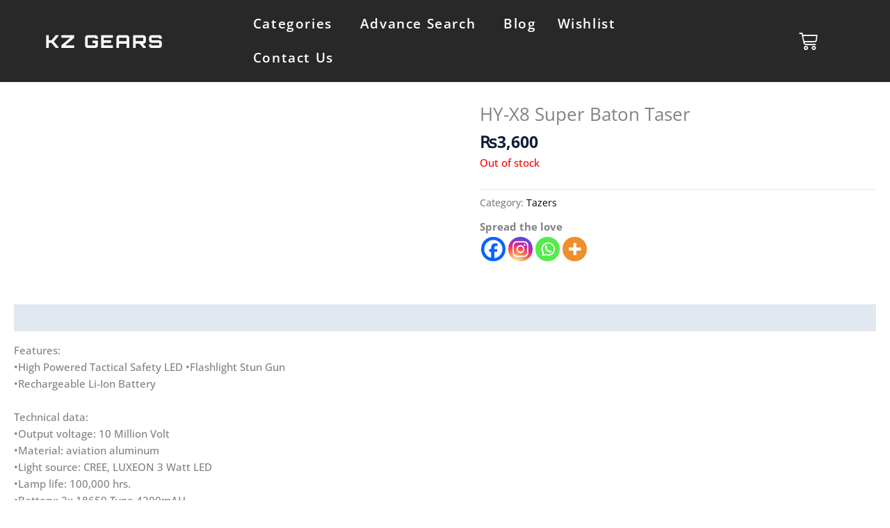

--- FILE ---
content_type: text/css
request_url: https://kzgear.pk/wp-content/uploads/elementor/css/post-9096.css?ver=1769206698
body_size: 1427
content:
.elementor-9096 .elementor-element.elementor-element-2115ba89 > .elementor-container > .elementor-column > .elementor-widget-wrap{align-content:center;align-items:center;}.elementor-9096 .elementor-element.elementor-element-2115ba89:not(.elementor-motion-effects-element-type-background), .elementor-9096 .elementor-element.elementor-element-2115ba89 > .elementor-motion-effects-container > .elementor-motion-effects-layer{background-color:#282828;}.elementor-9096 .elementor-element.elementor-element-2115ba89.she-header{backdrop-filter:blur(20px) saturate(1.8) !important;-webkit-backdrop-filter:blur(20px) saturate(1.8) !important;}.elementor-9096 .elementor-element.elementor-element-2115ba89 > .elementor-container{max-width:1600px;}.elementor-9096 .elementor-element.elementor-element-2115ba89{border-style:solid;border-width:0px 0px 1px 0px;border-color:#efefef;transition:background 0.3s, border 0.3s, border-radius 0.3s, box-shadow 0.3s;}.elementor-9096 .elementor-element.elementor-element-2115ba89 > .elementor-background-overlay{transition:background 0.3s, border-radius 0.3s, opacity 0.3s;}.elementor-9096 .elementor-element.elementor-element-be9c504 > .elementor-element-populated{padding:0px 0px 0px 0px;}.elementor-widget-navigation-menu .menu-item a.hfe-menu-item.elementor-button{background-color:var( --e-global-color-accent );font-family:var( --e-global-typography-accent-font-family ), Sans-serif;font-weight:var( --e-global-typography-accent-font-weight );}.elementor-widget-navigation-menu .menu-item a.hfe-menu-item.elementor-button:hover{background-color:var( --e-global-color-accent );}.elementor-widget-navigation-menu a.hfe-menu-item, .elementor-widget-navigation-menu a.hfe-sub-menu-item{font-family:var( --e-global-typography-primary-font-family ), Sans-serif;font-weight:var( --e-global-typography-primary-font-weight );}.elementor-widget-navigation-menu .menu-item a.hfe-menu-item, .elementor-widget-navigation-menu .sub-menu a.hfe-sub-menu-item{color:var( --e-global-color-text );}.elementor-widget-navigation-menu .menu-item a.hfe-menu-item:hover,
								.elementor-widget-navigation-menu .sub-menu a.hfe-sub-menu-item:hover,
								.elementor-widget-navigation-menu .menu-item.current-menu-item a.hfe-menu-item,
								.elementor-widget-navigation-menu .menu-item a.hfe-menu-item.highlighted,
								.elementor-widget-navigation-menu .menu-item a.hfe-menu-item:focus{color:var( --e-global-color-accent );}.elementor-widget-navigation-menu .hfe-nav-menu-layout:not(.hfe-pointer__framed) .menu-item.parent a.hfe-menu-item:before,
								.elementor-widget-navigation-menu .hfe-nav-menu-layout:not(.hfe-pointer__framed) .menu-item.parent a.hfe-menu-item:after{background-color:var( --e-global-color-accent );}.elementor-widget-navigation-menu .hfe-nav-menu-layout:not(.hfe-pointer__framed) .menu-item.parent .sub-menu .hfe-has-submenu-container a:after{background-color:var( --e-global-color-accent );}.elementor-widget-navigation-menu .hfe-pointer__framed .menu-item.parent a.hfe-menu-item:before,
								.elementor-widget-navigation-menu .hfe-pointer__framed .menu-item.parent a.hfe-menu-item:after{border-color:var( --e-global-color-accent );}
							.elementor-widget-navigation-menu .sub-menu li a.hfe-sub-menu-item,
							.elementor-widget-navigation-menu nav.hfe-dropdown li a.hfe-sub-menu-item,
							.elementor-widget-navigation-menu nav.hfe-dropdown li a.hfe-menu-item,
							.elementor-widget-navigation-menu nav.hfe-dropdown-expandible li a.hfe-menu-item,
							.elementor-widget-navigation-menu nav.hfe-dropdown-expandible li a.hfe-sub-menu-item{font-family:var( --e-global-typography-accent-font-family ), Sans-serif;font-weight:var( --e-global-typography-accent-font-weight );}.elementor-9096 .elementor-element.elementor-element-eefa118 .menu-item a.hfe-menu-item{padding-left:15px;padding-right:15px;}.elementor-9096 .elementor-element.elementor-element-eefa118 .menu-item a.hfe-sub-menu-item{padding-left:calc( 15px + 20px );padding-right:15px;}.elementor-9096 .elementor-element.elementor-element-eefa118 .hfe-nav-menu__layout-vertical .menu-item ul ul a.hfe-sub-menu-item{padding-left:calc( 15px + 40px );padding-right:15px;}.elementor-9096 .elementor-element.elementor-element-eefa118 .hfe-nav-menu__layout-vertical .menu-item ul ul ul a.hfe-sub-menu-item{padding-left:calc( 15px + 60px );padding-right:15px;}.elementor-9096 .elementor-element.elementor-element-eefa118 .hfe-nav-menu__layout-vertical .menu-item ul ul ul ul a.hfe-sub-menu-item{padding-left:calc( 15px + 80px );padding-right:15px;}.elementor-9096 .elementor-element.elementor-element-eefa118 .menu-item a.hfe-menu-item, .elementor-9096 .elementor-element.elementor-element-eefa118 .menu-item a.hfe-sub-menu-item{padding-top:15px;padding-bottom:15px;}.elementor-9096 .elementor-element.elementor-element-eefa118 ul.sub-menu{width:220px;}.elementor-9096 .elementor-element.elementor-element-eefa118 .sub-menu a.hfe-sub-menu-item,
						 .elementor-9096 .elementor-element.elementor-element-eefa118 nav.hfe-dropdown li a.hfe-menu-item,
						 .elementor-9096 .elementor-element.elementor-element-eefa118 nav.hfe-dropdown li a.hfe-sub-menu-item,
						 .elementor-9096 .elementor-element.elementor-element-eefa118 nav.hfe-dropdown-expandible li a.hfe-menu-item,
						 .elementor-9096 .elementor-element.elementor-element-eefa118 nav.hfe-dropdown-expandible li a.hfe-sub-menu-item{padding-top:15px;padding-bottom:15px;}.elementor-9096 .elementor-element.elementor-element-eefa118 .hfe-nav-menu__toggle{margin:0 auto;}.elementor-9096 .elementor-element.elementor-element-eefa118 a.hfe-menu-item, .elementor-9096 .elementor-element.elementor-element-eefa118 a.hfe-sub-menu-item{font-family:"Open Sans", Sans-serif;font-weight:600;letter-spacing:1.6px;}.elementor-9096 .elementor-element.elementor-element-eefa118 .menu-item a.hfe-menu-item, .elementor-9096 .elementor-element.elementor-element-eefa118 .sub-menu a.hfe-sub-menu-item{color:#FFFFFF;}.elementor-9096 .elementor-element.elementor-element-eefa118 .sub-menu a.hfe-sub-menu-item,
								.elementor-9096 .elementor-element.elementor-element-eefa118 .elementor-menu-toggle,
								.elementor-9096 .elementor-element.elementor-element-eefa118 nav.hfe-dropdown li a.hfe-menu-item,
								.elementor-9096 .elementor-element.elementor-element-eefa118 nav.hfe-dropdown li a.hfe-sub-menu-item,
								.elementor-9096 .elementor-element.elementor-element-eefa118 nav.hfe-dropdown-expandible li a.hfe-menu-item,
								.elementor-9096 .elementor-element.elementor-element-eefa118 nav.hfe-dropdown-expandible li a.hfe-sub-menu-item{color:#00FF73;}.elementor-9096 .elementor-element.elementor-element-eefa118 .sub-menu,
								.elementor-9096 .elementor-element.elementor-element-eefa118 nav.hfe-dropdown,
								.elementor-9096 .elementor-element.elementor-element-eefa118 nav.hfe-dropdown-expandible,
								.elementor-9096 .elementor-element.elementor-element-eefa118 nav.hfe-dropdown .menu-item a.hfe-menu-item,
								.elementor-9096 .elementor-element.elementor-element-eefa118 nav.hfe-dropdown .menu-item a.hfe-sub-menu-item{background-color:#292929;}.elementor-9096 .elementor-element.elementor-element-eefa118 .sub-menu a.hfe-sub-menu-item:hover,
								.elementor-9096 .elementor-element.elementor-element-eefa118 .elementor-menu-toggle:hover,
								.elementor-9096 .elementor-element.elementor-element-eefa118 nav.hfe-dropdown li a.hfe-menu-item:hover,
								.elementor-9096 .elementor-element.elementor-element-eefa118 nav.hfe-dropdown li a.hfe-sub-menu-item:hover,
								.elementor-9096 .elementor-element.elementor-element-eefa118 nav.hfe-dropdown-expandible li a.hfe-menu-item:hover,
								.elementor-9096 .elementor-element.elementor-element-eefa118 nav.hfe-dropdown-expandible li a.hfe-sub-menu-item:hover{color:#FFFFFF;}.elementor-9096 .elementor-element.elementor-element-eefa118 .sub-menu a.hfe-sub-menu-item:hover,
								.elementor-9096 .elementor-element.elementor-element-eefa118 nav.hfe-dropdown li a.hfe-menu-item:hover,
								.elementor-9096 .elementor-element.elementor-element-eefa118 nav.hfe-dropdown li a.hfe-sub-menu-item:hover,
								.elementor-9096 .elementor-element.elementor-element-eefa118 nav.hfe-dropdown-expandible li a.hfe-menu-item:hover,
								.elementor-9096 .elementor-element.elementor-element-eefa118 nav.hfe-dropdown-expandible li a.hfe-sub-menu-item:hover{background-color:#12B15A;}
							.elementor-9096 .elementor-element.elementor-element-eefa118 .sub-menu li a.hfe-sub-menu-item,
							.elementor-9096 .elementor-element.elementor-element-eefa118 nav.hfe-dropdown li a.hfe-sub-menu-item,
							.elementor-9096 .elementor-element.elementor-element-eefa118 nav.hfe-dropdown li a.hfe-menu-item,
							.elementor-9096 .elementor-element.elementor-element-eefa118 nav.hfe-dropdown-expandible li a.hfe-menu-item,
							.elementor-9096 .elementor-element.elementor-element-eefa118 nav.hfe-dropdown-expandible li a.hfe-sub-menu-item{font-family:"Orbitron", Sans-serif;font-weight:500;}.elementor-9096 .elementor-element.elementor-element-eefa118 .sub-menu li.menu-item:not(:last-child),
						.elementor-9096 .elementor-element.elementor-element-eefa118 nav.hfe-dropdown li.menu-item:not(:last-child),
						.elementor-9096 .elementor-element.elementor-element-eefa118 nav.hfe-dropdown-expandible li.menu-item:not(:last-child){border-bottom-style:solid;border-bottom-color:#c4c4c4;border-bottom-width:1px;}.elementor-9096 .elementor-element.elementor-element-eefa118 div.hfe-nav-menu-icon{color:#E6E6E6;}.elementor-9096 .elementor-element.elementor-element-eefa118 div.hfe-nav-menu-icon svg{fill:#E6E6E6;}.elementor-widget-heading .elementor-heading-title{font-family:var( --e-global-typography-primary-font-family ), Sans-serif;font-weight:var( --e-global-typography-primary-font-weight );color:var( --e-global-color-primary );}.elementor-9096 .elementor-element.elementor-element-7f01eb9 .elementor-heading-title{font-family:"Orbitron", Sans-serif;font-size:1.7rem;font-weight:800;letter-spacing:2.3px;color:#ffffff;}.elementor-9096 .elementor-element.elementor-element-e3e6081 > .elementor-element-populated{padding:0px 0px 0px 0px;}.elementor-9096 .elementor-element.elementor-element-82a79d5 .menu-item a.hfe-menu-item{padding-left:15px;padding-right:15px;}.elementor-9096 .elementor-element.elementor-element-82a79d5 .menu-item a.hfe-sub-menu-item{padding-left:calc( 15px + 20px );padding-right:15px;}.elementor-9096 .elementor-element.elementor-element-82a79d5 .hfe-nav-menu__layout-vertical .menu-item ul ul a.hfe-sub-menu-item{padding-left:calc( 15px + 40px );padding-right:15px;}.elementor-9096 .elementor-element.elementor-element-82a79d5 .hfe-nav-menu__layout-vertical .menu-item ul ul ul a.hfe-sub-menu-item{padding-left:calc( 15px + 60px );padding-right:15px;}.elementor-9096 .elementor-element.elementor-element-82a79d5 .hfe-nav-menu__layout-vertical .menu-item ul ul ul ul a.hfe-sub-menu-item{padding-left:calc( 15px + 80px );padding-right:15px;}.elementor-9096 .elementor-element.elementor-element-82a79d5 .menu-item a.hfe-menu-item, .elementor-9096 .elementor-element.elementor-element-82a79d5 .menu-item a.hfe-sub-menu-item{padding-top:15px;padding-bottom:15px;}.elementor-9096 .elementor-element.elementor-element-82a79d5 ul.sub-menu{width:220px;}.elementor-9096 .elementor-element.elementor-element-82a79d5 .sub-menu a.hfe-sub-menu-item,
						 .elementor-9096 .elementor-element.elementor-element-82a79d5 nav.hfe-dropdown li a.hfe-menu-item,
						 .elementor-9096 .elementor-element.elementor-element-82a79d5 nav.hfe-dropdown li a.hfe-sub-menu-item,
						 .elementor-9096 .elementor-element.elementor-element-82a79d5 nav.hfe-dropdown-expandible li a.hfe-menu-item,
						 .elementor-9096 .elementor-element.elementor-element-82a79d5 nav.hfe-dropdown-expandible li a.hfe-sub-menu-item{padding-top:15px;padding-bottom:15px;}.elementor-9096 .elementor-element.elementor-element-82a79d5 .hfe-nav-menu__toggle{margin:0 auto;}.elementor-9096 .elementor-element.elementor-element-82a79d5 a.hfe-menu-item, .elementor-9096 .elementor-element.elementor-element-82a79d5 a.hfe-sub-menu-item{font-family:"Open Sans", Sans-serif;font-size:19px;font-weight:600;letter-spacing:1.6px;}.elementor-9096 .elementor-element.elementor-element-82a79d5 .menu-item a.hfe-menu-item, .elementor-9096 .elementor-element.elementor-element-82a79d5 .sub-menu a.hfe-sub-menu-item{color:#FFFFFF;}.elementor-9096 .elementor-element.elementor-element-82a79d5 .sub-menu a.hfe-sub-menu-item,
								.elementor-9096 .elementor-element.elementor-element-82a79d5 .elementor-menu-toggle,
								.elementor-9096 .elementor-element.elementor-element-82a79d5 nav.hfe-dropdown li a.hfe-menu-item,
								.elementor-9096 .elementor-element.elementor-element-82a79d5 nav.hfe-dropdown li a.hfe-sub-menu-item,
								.elementor-9096 .elementor-element.elementor-element-82a79d5 nav.hfe-dropdown-expandible li a.hfe-menu-item,
								.elementor-9096 .elementor-element.elementor-element-82a79d5 nav.hfe-dropdown-expandible li a.hfe-sub-menu-item{color:#00FF73;}.elementor-9096 .elementor-element.elementor-element-82a79d5 .sub-menu,
								.elementor-9096 .elementor-element.elementor-element-82a79d5 nav.hfe-dropdown,
								.elementor-9096 .elementor-element.elementor-element-82a79d5 nav.hfe-dropdown-expandible,
								.elementor-9096 .elementor-element.elementor-element-82a79d5 nav.hfe-dropdown .menu-item a.hfe-menu-item,
								.elementor-9096 .elementor-element.elementor-element-82a79d5 nav.hfe-dropdown .menu-item a.hfe-sub-menu-item{background-color:#292929;}.elementor-9096 .elementor-element.elementor-element-82a79d5 .sub-menu a.hfe-sub-menu-item:hover,
								.elementor-9096 .elementor-element.elementor-element-82a79d5 .elementor-menu-toggle:hover,
								.elementor-9096 .elementor-element.elementor-element-82a79d5 nav.hfe-dropdown li a.hfe-menu-item:hover,
								.elementor-9096 .elementor-element.elementor-element-82a79d5 nav.hfe-dropdown li a.hfe-sub-menu-item:hover,
								.elementor-9096 .elementor-element.elementor-element-82a79d5 nav.hfe-dropdown-expandible li a.hfe-menu-item:hover,
								.elementor-9096 .elementor-element.elementor-element-82a79d5 nav.hfe-dropdown-expandible li a.hfe-sub-menu-item:hover{color:#FFFFFF;}.elementor-9096 .elementor-element.elementor-element-82a79d5 .sub-menu a.hfe-sub-menu-item:hover,
								.elementor-9096 .elementor-element.elementor-element-82a79d5 nav.hfe-dropdown li a.hfe-menu-item:hover,
								.elementor-9096 .elementor-element.elementor-element-82a79d5 nav.hfe-dropdown li a.hfe-sub-menu-item:hover,
								.elementor-9096 .elementor-element.elementor-element-82a79d5 nav.hfe-dropdown-expandible li a.hfe-menu-item:hover,
								.elementor-9096 .elementor-element.elementor-element-82a79d5 nav.hfe-dropdown-expandible li a.hfe-sub-menu-item:hover{background-color:#12B15A;}
							.elementor-9096 .elementor-element.elementor-element-82a79d5 .sub-menu li a.hfe-sub-menu-item,
							.elementor-9096 .elementor-element.elementor-element-82a79d5 nav.hfe-dropdown li a.hfe-sub-menu-item,
							.elementor-9096 .elementor-element.elementor-element-82a79d5 nav.hfe-dropdown li a.hfe-menu-item,
							.elementor-9096 .elementor-element.elementor-element-82a79d5 nav.hfe-dropdown-expandible li a.hfe-menu-item,
							.elementor-9096 .elementor-element.elementor-element-82a79d5 nav.hfe-dropdown-expandible li a.hfe-sub-menu-item{font-family:"Open Sans", Sans-serif;font-weight:500;}.elementor-9096 .elementor-element.elementor-element-82a79d5 .sub-menu li.menu-item:not(:last-child),
						.elementor-9096 .elementor-element.elementor-element-82a79d5 nav.hfe-dropdown li.menu-item:not(:last-child),
						.elementor-9096 .elementor-element.elementor-element-82a79d5 nav.hfe-dropdown-expandible li.menu-item:not(:last-child){border-bottom-style:solid;border-bottom-color:#c4c4c4;border-bottom-width:1px;}.elementor-9096 .elementor-element.elementor-element-82a79d5 div.hfe-nav-menu-icon{color:#E6E6E6;}.elementor-9096 .elementor-element.elementor-element-82a79d5 div.hfe-nav-menu-icon svg{fill:#E6E6E6;}.elementor-9096 .elementor-element.elementor-element-a24c3c7 .wpr-mini-cart-wrap{text-align:center;}.elementor-9096 .elementor-element.elementor-element-a24c3c7 .wpr-mini-cart-btn-icon{color:#FFFFFF;font-size:27px;}.elementor-9096 .elementor-element.elementor-element-a24c3c7 .wpr-mini-cart-btn-icon svg{fill:#FFFFFF;width:27px;height:27px;}.elementor-9096 .elementor-element.elementor-element-a24c3c7 .wpr-mini-cart-toggle-btn, .elementor-9096 .elementor-element.elementor-element-a24c3c7 .wpr-mini-cart-icon-count{font-size:13px;font-style:normal;}.elementor-9096 .elementor-element.elementor-element-a24c3c7 .wpr-mini-cart-toggle-btn{background-color:#292929;border-color:#E8E8E8;padding:10px 10px 10px 10px;border-style:none;border-radius:0px 0px 0px 0px;}.elementor-9096 .elementor-element.elementor-element-a24c3c7 .wpr-mini-cart-icon-count{color:#FFF;background-color:#000000;font-size:12px;width:18px;height:18px;bottom:65%;left:65%;}@media(max-width:1024px){.elementor-9096 .elementor-element.elementor-element-7f01eb9{text-align:start;}}@media(min-width:768px){.elementor-9096 .elementor-element.elementor-element-be9c504{width:4.286%;}.elementor-9096 .elementor-element.elementor-element-53c0941{width:22.187%;}.elementor-9096 .elementor-element.elementor-element-e3e6081{width:55.247%;}.elementor-9096 .elementor-element.elementor-element-699b148{width:18.23%;}}@media(max-width:1024px) and (min-width:768px){.elementor-9096 .elementor-element.elementor-element-be9c504{width:10%;}.elementor-9096 .elementor-element.elementor-element-53c0941{width:90%;}.elementor-9096 .elementor-element.elementor-element-e3e6081{width:30%;}.elementor-9096 .elementor-element.elementor-element-a7def19{width:10%;}.elementor-9096 .elementor-element.elementor-element-699b148{width:10%;}}@media(max-width:767px){.elementor-9096 .elementor-element.elementor-element-2115ba89 > .elementor-container{max-width:1529px;}.elementor-9096 .elementor-element.elementor-element-be9c504{width:10%;}.elementor-9096 .elementor-element.elementor-element-53c0941{width:62%;}.elementor-9096 .elementor-element.elementor-element-7f01eb9{text-align:center;}.elementor-9096 .elementor-element.elementor-element-e3e6081{width:10%;}.elementor-9096 .elementor-element.elementor-element-699b148{width:10%;}.elementor-9096 .elementor-element.elementor-element-a24c3c7 .wpr-mini-cart-wrap{text-align:left;}}

--- FILE ---
content_type: text/css
request_url: https://kzgear.pk/wp-content/uploads/elementor/css/post-8589.css?ver=1769206595
body_size: 144
content:
.elementor-8589 .elementor-element.elementor-element-da6bd2e:not(.elementor-motion-effects-element-type-background), .elementor-8589 .elementor-element.elementor-element-da6bd2e > .elementor-motion-effects-container > .elementor-motion-effects-layer{background-color:#000000;}.elementor-8589 .elementor-element.elementor-element-da6bd2e{transition:background 0.3s, border 0.3s, border-radius 0.3s, box-shadow 0.3s;}.elementor-8589 .elementor-element.elementor-element-da6bd2e > .elementor-background-overlay{transition:background 0.3s, border-radius 0.3s, opacity 0.3s;}.elementor-widget-heading .elementor-heading-title{font-family:var( --e-global-typography-primary-font-family ), Sans-serif;font-weight:var( --e-global-typography-primary-font-weight );color:var( --e-global-color-primary );}.elementor-8589 .elementor-element.elementor-element-b88b6fa{text-align:center;}.elementor-8589 .elementor-element.elementor-element-b88b6fa .elementor-heading-title{font-family:"Open Sans", Sans-serif;font-size:18px;font-weight:600;color:#FFFFFF;}@media(max-width:767px){.elementor-8589 .elementor-element.elementor-element-b88b6fa .elementor-heading-title{font-size:14px;}}